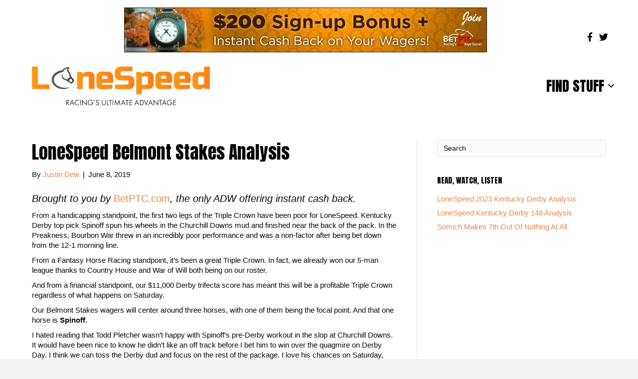

--- FILE ---
content_type: text/html; charset=UTF-8
request_url: https://lonespeed.com/lonespeed-belmont-stakes-analysis/
body_size: 15130
content:
<!DOCTYPE html>
<html lang="en-US" prefix="og: http://ogp.me/ns#">
<head>
<meta charset="UTF-8" />
<meta name='viewport' content='width=device-width, initial-scale=1.0' />
<meta http-equiv='X-UA-Compatible' content='IE=edge' />
<link rel="profile" href="https://gmpg.org/xfn/11" />
<title>LoneSpeed Belmont Stakes Analysis | Lonespeed</title>
<meta name='robots' content='max-image-preview:large' />
	<style>img:is([sizes="auto" i], [sizes^="auto," i]) { contain-intrinsic-size: 3000px 1500px }</style>
	<script>window._wca = window._wca || [];</script>

<!-- This site is optimized with the Yoast SEO plugin v11.0 - https://yoast.com/wordpress/plugins/seo/ -->
<link rel="canonical" href="https://lonespeed.com/lonespeed-belmont-stakes-analysis/" />
<meta property="og:locale" content="en_US" />
<meta property="og:type" content="article" />
<meta property="og:title" content="LoneSpeed Belmont Stakes Analysis | Lonespeed" />
<meta property="og:description" content="﻿Brought to you by BetPTC.com, the only ADW offering instant cash back. From a handicapping standpoint, the first two legs of the Triple Crown have been poor for LoneSpeed. Kentucky Derby top pick Spinoff spun his wheels in the Churchill Downs mud and finished near the back of the pack. In the Preakness, Bourbon War&hellip;" />
<meta property="og:url" content="https://lonespeed.com/lonespeed-belmont-stakes-analysis/" />
<meta property="og:site_name" content="Lonespeed" />
<meta property="article:publisher" content="https://www.facebook.com/lonespeedracing" />
<meta property="article:section" content="Blog" />
<meta property="article:published_time" content="2019-06-08T01:03:58+00:00" />
<meta property="article:modified_time" content="2019-06-08T01:04:05+00:00" />
<meta property="og:updated_time" content="2019-06-08T01:04:05+00:00" />
<meta property="og:image" content="https://i1.wp.com/lonespeed.com/wp-content/uploads/2018/08/IMG_1306.jpg?fit=744%2C878&#038;ssl=1" />
<meta property="og:image:secure_url" content="https://i1.wp.com/lonespeed.com/wp-content/uploads/2018/08/IMG_1306.jpg?fit=744%2C878&#038;ssl=1" />
<meta property="og:image:width" content="744" />
<meta property="og:image:height" content="878" />
<meta name="twitter:card" content="summary_large_image" />
<meta name="twitter:description" content="﻿Brought to you by BetPTC.com, the only ADW offering instant cash back. From a handicapping standpoint, the first two legs of the Triple Crown have been poor for LoneSpeed. Kentucky Derby top pick Spinoff spun his wheels in the Churchill Downs mud and finished near the back of the pack. In the Preakness, Bourbon War&hellip;" />
<meta name="twitter:title" content="LoneSpeed Belmont Stakes Analysis | Lonespeed" />
<meta name="twitter:site" content="@justindew" />
<meta name="twitter:image" content="https://i1.wp.com/lonespeed.com/wp-content/uploads/2018/08/IMG_1306.jpg?fit=744%2C878&#038;ssl=1" />
<meta name="twitter:creator" content="@justindew" />
<script type='application/ld+json' class='yoast-schema-graph yoast-schema-graph--main'>{"@context":"https://schema.org","@graph":[{"@type":"Organization","@id":"https://lonespeed.com/#organization","name":"LoneSpeed","url":"https://lonespeed.com/","sameAs":["https://www.facebook.com/lonespeedracing","https://twitter.com/justindew"],"logo":{"@type":"ImageObject","@id":"https://lonespeed.com/#logo","url":"https://lonespeed.com/wp-content/uploads/2018/08/lonespeed-video.png","caption":"LoneSpeed"},"image":{"@id":"https://lonespeed.com/#logo"}},{"@type":"WebSite","@id":"https://lonespeed.com/#website","url":"https://lonespeed.com/","name":"Lonespeed","publisher":{"@id":"https://lonespeed.com/#organization"},"potentialAction":{"@type":"SearchAction","target":"https://lonespeed.com/?s={search_term_string}","query-input":"required name=search_term_string"}},{"@type":"WebPage","@id":"https://lonespeed.com/lonespeed-belmont-stakes-analysis/#webpage","url":"https://lonespeed.com/lonespeed-belmont-stakes-analysis/","inLanguage":"en-US","name":"LoneSpeed Belmont Stakes Analysis | Lonespeed","isPartOf":{"@id":"https://lonespeed.com/#website"},"image":{"@type":"ImageObject","@id":"https://lonespeed.com/lonespeed-belmont-stakes-analysis/#primaryimage","url":"https://lonespeed.com/wp-content/uploads/2018/08/IMG_1306.jpg","caption":""},"primaryImageOfPage":{"@id":"https://lonespeed.com/lonespeed-belmont-stakes-analysis/#primaryimage"},"datePublished":"2019-06-08T01:03:58+00:00","dateModified":"2019-06-08T01:04:05+00:00"},{"@type":"Article","@id":"https://lonespeed.com/lonespeed-belmont-stakes-analysis/#article","isPartOf":{"@id":"https://lonespeed.com/lonespeed-belmont-stakes-analysis/#webpage"},"author":{"@id":"https://lonespeed.com/author/justindew/#author","name":"Justin Dew"},"publisher":{"@id":"https://lonespeed.com/#organization"},"headline":"LoneSpeed Belmont Stakes Analysis","datePublished":"2019-06-08T01:03:58+00:00","dateModified":"2019-06-08T01:04:05+00:00","commentCount":0,"mainEntityOfPage":"https://lonespeed.com/lonespeed-belmont-stakes-analysis/#webpage","image":{"@id":"https://lonespeed.com/lonespeed-belmont-stakes-analysis/#primaryimage"},"articleSection":"Blog,Triple Crown"},{"@type":"Person","@id":"https://lonespeed.com/author/justindew/#author","name":"Justin Dew","image":{"@type":"ImageObject","@id":"https://lonespeed.com/#personlogo","url":"https://secure.gravatar.com/avatar/fc035cc2e35cb7ea84bf306fa28f3cdfcd6806d8fb65b22c417add66192b77bb?s=96&d=mm&r=g","caption":"Justin Dew"},"sameAs":[]}]}</script>
<!-- / Yoast SEO plugin. -->

<link rel='dns-prefetch' href='//s0.wp.com' />
<link rel='dns-prefetch' href='//secure.gravatar.com' />
<link rel='dns-prefetch' href='//netdna.bootstrapcdn.com' />
<link rel='dns-prefetch' href='//fonts.googleapis.com' />
<link href='https://fonts.gstatic.com' crossorigin rel='preconnect' />
<link rel="alternate" type="application/rss+xml" title="Lonespeed &raquo; Feed" href="https://lonespeed.com/feed/" />
<link rel="alternate" type="application/rss+xml" title="Lonespeed &raquo; Comments Feed" href="https://lonespeed.com/comments/feed/" />
<link rel="alternate" type="application/rss+xml" title="Lonespeed &raquo; LoneSpeed Belmont Stakes Analysis Comments Feed" href="https://lonespeed.com/lonespeed-belmont-stakes-analysis/feed/" />
<script type="text/javascript">
/* <![CDATA[ */
window._wpemojiSettings = {"baseUrl":"https:\/\/s.w.org\/images\/core\/emoji\/16.0.1\/72x72\/","ext":".png","svgUrl":"https:\/\/s.w.org\/images\/core\/emoji\/16.0.1\/svg\/","svgExt":".svg","source":{"concatemoji":"https:\/\/lonespeed.com\/wp-includes\/js\/wp-emoji-release.min.js?ver=6.8.3"}};
/*! This file is auto-generated */
!function(s,n){var o,i,e;function c(e){try{var t={supportTests:e,timestamp:(new Date).valueOf()};sessionStorage.setItem(o,JSON.stringify(t))}catch(e){}}function p(e,t,n){e.clearRect(0,0,e.canvas.width,e.canvas.height),e.fillText(t,0,0);var t=new Uint32Array(e.getImageData(0,0,e.canvas.width,e.canvas.height).data),a=(e.clearRect(0,0,e.canvas.width,e.canvas.height),e.fillText(n,0,0),new Uint32Array(e.getImageData(0,0,e.canvas.width,e.canvas.height).data));return t.every(function(e,t){return e===a[t]})}function u(e,t){e.clearRect(0,0,e.canvas.width,e.canvas.height),e.fillText(t,0,0);for(var n=e.getImageData(16,16,1,1),a=0;a<n.data.length;a++)if(0!==n.data[a])return!1;return!0}function f(e,t,n,a){switch(t){case"flag":return n(e,"\ud83c\udff3\ufe0f\u200d\u26a7\ufe0f","\ud83c\udff3\ufe0f\u200b\u26a7\ufe0f")?!1:!n(e,"\ud83c\udde8\ud83c\uddf6","\ud83c\udde8\u200b\ud83c\uddf6")&&!n(e,"\ud83c\udff4\udb40\udc67\udb40\udc62\udb40\udc65\udb40\udc6e\udb40\udc67\udb40\udc7f","\ud83c\udff4\u200b\udb40\udc67\u200b\udb40\udc62\u200b\udb40\udc65\u200b\udb40\udc6e\u200b\udb40\udc67\u200b\udb40\udc7f");case"emoji":return!a(e,"\ud83e\udedf")}return!1}function g(e,t,n,a){var r="undefined"!=typeof WorkerGlobalScope&&self instanceof WorkerGlobalScope?new OffscreenCanvas(300,150):s.createElement("canvas"),o=r.getContext("2d",{willReadFrequently:!0}),i=(o.textBaseline="top",o.font="600 32px Arial",{});return e.forEach(function(e){i[e]=t(o,e,n,a)}),i}function t(e){var t=s.createElement("script");t.src=e,t.defer=!0,s.head.appendChild(t)}"undefined"!=typeof Promise&&(o="wpEmojiSettingsSupports",i=["flag","emoji"],n.supports={everything:!0,everythingExceptFlag:!0},e=new Promise(function(e){s.addEventListener("DOMContentLoaded",e,{once:!0})}),new Promise(function(t){var n=function(){try{var e=JSON.parse(sessionStorage.getItem(o));if("object"==typeof e&&"number"==typeof e.timestamp&&(new Date).valueOf()<e.timestamp+604800&&"object"==typeof e.supportTests)return e.supportTests}catch(e){}return null}();if(!n){if("undefined"!=typeof Worker&&"undefined"!=typeof OffscreenCanvas&&"undefined"!=typeof URL&&URL.createObjectURL&&"undefined"!=typeof Blob)try{var e="postMessage("+g.toString()+"("+[JSON.stringify(i),f.toString(),p.toString(),u.toString()].join(",")+"));",a=new Blob([e],{type:"text/javascript"}),r=new Worker(URL.createObjectURL(a),{name:"wpTestEmojiSupports"});return void(r.onmessage=function(e){c(n=e.data),r.terminate(),t(n)})}catch(e){}c(n=g(i,f,p,u))}t(n)}).then(function(e){for(var t in e)n.supports[t]=e[t],n.supports.everything=n.supports.everything&&n.supports[t],"flag"!==t&&(n.supports.everythingExceptFlag=n.supports.everythingExceptFlag&&n.supports[t]);n.supports.everythingExceptFlag=n.supports.everythingExceptFlag&&!n.supports.flag,n.DOMReady=!1,n.readyCallback=function(){n.DOMReady=!0}}).then(function(){return e}).then(function(){var e;n.supports.everything||(n.readyCallback(),(e=n.source||{}).concatemoji?t(e.concatemoji):e.wpemoji&&e.twemoji&&(t(e.twemoji),t(e.wpemoji)))}))}((window,document),window._wpemojiSettings);
/* ]]> */
</script>
<style id='wp-emoji-styles-inline-css' type='text/css'>

	img.wp-smiley, img.emoji {
		display: inline !important;
		border: none !important;
		box-shadow: none !important;
		height: 1em !important;
		width: 1em !important;
		margin: 0 0.07em !important;
		vertical-align: -0.1em !important;
		background: none !important;
		padding: 0 !important;
	}
</style>
<link rel='stylesheet' id='wp-block-library-css' href='https://lonespeed.com/wp-includes/css/dist/block-library/style.min.css?ver=6.8.3' type='text/css' media='all' />
<style id='wp-block-library-theme-inline-css' type='text/css'>
.wp-block-audio :where(figcaption){color:#555;font-size:13px;text-align:center}.is-dark-theme .wp-block-audio :where(figcaption){color:#ffffffa6}.wp-block-audio{margin:0 0 1em}.wp-block-code{border:1px solid #ccc;border-radius:4px;font-family:Menlo,Consolas,monaco,monospace;padding:.8em 1em}.wp-block-embed :where(figcaption){color:#555;font-size:13px;text-align:center}.is-dark-theme .wp-block-embed :where(figcaption){color:#ffffffa6}.wp-block-embed{margin:0 0 1em}.blocks-gallery-caption{color:#555;font-size:13px;text-align:center}.is-dark-theme .blocks-gallery-caption{color:#ffffffa6}:root :where(.wp-block-image figcaption){color:#555;font-size:13px;text-align:center}.is-dark-theme :root :where(.wp-block-image figcaption){color:#ffffffa6}.wp-block-image{margin:0 0 1em}.wp-block-pullquote{border-bottom:4px solid;border-top:4px solid;color:currentColor;margin-bottom:1.75em}.wp-block-pullquote cite,.wp-block-pullquote footer,.wp-block-pullquote__citation{color:currentColor;font-size:.8125em;font-style:normal;text-transform:uppercase}.wp-block-quote{border-left:.25em solid;margin:0 0 1.75em;padding-left:1em}.wp-block-quote cite,.wp-block-quote footer{color:currentColor;font-size:.8125em;font-style:normal;position:relative}.wp-block-quote:where(.has-text-align-right){border-left:none;border-right:.25em solid;padding-left:0;padding-right:1em}.wp-block-quote:where(.has-text-align-center){border:none;padding-left:0}.wp-block-quote.is-large,.wp-block-quote.is-style-large,.wp-block-quote:where(.is-style-plain){border:none}.wp-block-search .wp-block-search__label{font-weight:700}.wp-block-search__button{border:1px solid #ccc;padding:.375em .625em}:where(.wp-block-group.has-background){padding:1.25em 2.375em}.wp-block-separator.has-css-opacity{opacity:.4}.wp-block-separator{border:none;border-bottom:2px solid;margin-left:auto;margin-right:auto}.wp-block-separator.has-alpha-channel-opacity{opacity:1}.wp-block-separator:not(.is-style-wide):not(.is-style-dots){width:100px}.wp-block-separator.has-background:not(.is-style-dots){border-bottom:none;height:1px}.wp-block-separator.has-background:not(.is-style-wide):not(.is-style-dots){height:2px}.wp-block-table{margin:0 0 1em}.wp-block-table td,.wp-block-table th{word-break:normal}.wp-block-table :where(figcaption){color:#555;font-size:13px;text-align:center}.is-dark-theme .wp-block-table :where(figcaption){color:#ffffffa6}.wp-block-video :where(figcaption){color:#555;font-size:13px;text-align:center}.is-dark-theme .wp-block-video :where(figcaption){color:#ffffffa6}.wp-block-video{margin:0 0 1em}:root :where(.wp-block-template-part.has-background){margin-bottom:0;margin-top:0;padding:1.25em 2.375em}
</style>
<style id='classic-theme-styles-inline-css' type='text/css'>
/*! This file is auto-generated */
.wp-block-button__link{color:#fff;background-color:#32373c;border-radius:9999px;box-shadow:none;text-decoration:none;padding:calc(.667em + 2px) calc(1.333em + 2px);font-size:1.125em}.wp-block-file__button{background:#32373c;color:#fff;text-decoration:none}
</style>
<link rel='stylesheet' id='wc-block-style-css' href='https://lonespeed.com/wp-content/plugins/woocommerce/assets/css/blocks/style.css?ver=3.6.7' type='text/css' media='all' />
<style id='global-styles-inline-css' type='text/css'>
:root{--wp--preset--aspect-ratio--square: 1;--wp--preset--aspect-ratio--4-3: 4/3;--wp--preset--aspect-ratio--3-4: 3/4;--wp--preset--aspect-ratio--3-2: 3/2;--wp--preset--aspect-ratio--2-3: 2/3;--wp--preset--aspect-ratio--16-9: 16/9;--wp--preset--aspect-ratio--9-16: 9/16;--wp--preset--color--black: #000000;--wp--preset--color--cyan-bluish-gray: #abb8c3;--wp--preset--color--white: #ffffff;--wp--preset--color--pale-pink: #f78da7;--wp--preset--color--vivid-red: #cf2e2e;--wp--preset--color--luminous-vivid-orange: #ff6900;--wp--preset--color--luminous-vivid-amber: #fcb900;--wp--preset--color--light-green-cyan: #7bdcb5;--wp--preset--color--vivid-green-cyan: #00d084;--wp--preset--color--pale-cyan-blue: #8ed1fc;--wp--preset--color--vivid-cyan-blue: #0693e3;--wp--preset--color--vivid-purple: #9b51e0;--wp--preset--gradient--vivid-cyan-blue-to-vivid-purple: linear-gradient(135deg,rgba(6,147,227,1) 0%,rgb(155,81,224) 100%);--wp--preset--gradient--light-green-cyan-to-vivid-green-cyan: linear-gradient(135deg,rgb(122,220,180) 0%,rgb(0,208,130) 100%);--wp--preset--gradient--luminous-vivid-amber-to-luminous-vivid-orange: linear-gradient(135deg,rgba(252,185,0,1) 0%,rgba(255,105,0,1) 100%);--wp--preset--gradient--luminous-vivid-orange-to-vivid-red: linear-gradient(135deg,rgba(255,105,0,1) 0%,rgb(207,46,46) 100%);--wp--preset--gradient--very-light-gray-to-cyan-bluish-gray: linear-gradient(135deg,rgb(238,238,238) 0%,rgb(169,184,195) 100%);--wp--preset--gradient--cool-to-warm-spectrum: linear-gradient(135deg,rgb(74,234,220) 0%,rgb(151,120,209) 20%,rgb(207,42,186) 40%,rgb(238,44,130) 60%,rgb(251,105,98) 80%,rgb(254,248,76) 100%);--wp--preset--gradient--blush-light-purple: linear-gradient(135deg,rgb(255,206,236) 0%,rgb(152,150,240) 100%);--wp--preset--gradient--blush-bordeaux: linear-gradient(135deg,rgb(254,205,165) 0%,rgb(254,45,45) 50%,rgb(107,0,62) 100%);--wp--preset--gradient--luminous-dusk: linear-gradient(135deg,rgb(255,203,112) 0%,rgb(199,81,192) 50%,rgb(65,88,208) 100%);--wp--preset--gradient--pale-ocean: linear-gradient(135deg,rgb(255,245,203) 0%,rgb(182,227,212) 50%,rgb(51,167,181) 100%);--wp--preset--gradient--electric-grass: linear-gradient(135deg,rgb(202,248,128) 0%,rgb(113,206,126) 100%);--wp--preset--gradient--midnight: linear-gradient(135deg,rgb(2,3,129) 0%,rgb(40,116,252) 100%);--wp--preset--font-size--small: 13px;--wp--preset--font-size--medium: 20px;--wp--preset--font-size--large: 36px;--wp--preset--font-size--x-large: 42px;--wp--preset--spacing--20: 0.44rem;--wp--preset--spacing--30: 0.67rem;--wp--preset--spacing--40: 1rem;--wp--preset--spacing--50: 1.5rem;--wp--preset--spacing--60: 2.25rem;--wp--preset--spacing--70: 3.38rem;--wp--preset--spacing--80: 5.06rem;--wp--preset--shadow--natural: 6px 6px 9px rgba(0, 0, 0, 0.2);--wp--preset--shadow--deep: 12px 12px 50px rgba(0, 0, 0, 0.4);--wp--preset--shadow--sharp: 6px 6px 0px rgba(0, 0, 0, 0.2);--wp--preset--shadow--outlined: 6px 6px 0px -3px rgba(255, 255, 255, 1), 6px 6px rgba(0, 0, 0, 1);--wp--preset--shadow--crisp: 6px 6px 0px rgba(0, 0, 0, 1);}:where(.is-layout-flex){gap: 0.5em;}:where(.is-layout-grid){gap: 0.5em;}body .is-layout-flex{display: flex;}.is-layout-flex{flex-wrap: wrap;align-items: center;}.is-layout-flex > :is(*, div){margin: 0;}body .is-layout-grid{display: grid;}.is-layout-grid > :is(*, div){margin: 0;}:where(.wp-block-columns.is-layout-flex){gap: 2em;}:where(.wp-block-columns.is-layout-grid){gap: 2em;}:where(.wp-block-post-template.is-layout-flex){gap: 1.25em;}:where(.wp-block-post-template.is-layout-grid){gap: 1.25em;}.has-black-color{color: var(--wp--preset--color--black) !important;}.has-cyan-bluish-gray-color{color: var(--wp--preset--color--cyan-bluish-gray) !important;}.has-white-color{color: var(--wp--preset--color--white) !important;}.has-pale-pink-color{color: var(--wp--preset--color--pale-pink) !important;}.has-vivid-red-color{color: var(--wp--preset--color--vivid-red) !important;}.has-luminous-vivid-orange-color{color: var(--wp--preset--color--luminous-vivid-orange) !important;}.has-luminous-vivid-amber-color{color: var(--wp--preset--color--luminous-vivid-amber) !important;}.has-light-green-cyan-color{color: var(--wp--preset--color--light-green-cyan) !important;}.has-vivid-green-cyan-color{color: var(--wp--preset--color--vivid-green-cyan) !important;}.has-pale-cyan-blue-color{color: var(--wp--preset--color--pale-cyan-blue) !important;}.has-vivid-cyan-blue-color{color: var(--wp--preset--color--vivid-cyan-blue) !important;}.has-vivid-purple-color{color: var(--wp--preset--color--vivid-purple) !important;}.has-black-background-color{background-color: var(--wp--preset--color--black) !important;}.has-cyan-bluish-gray-background-color{background-color: var(--wp--preset--color--cyan-bluish-gray) !important;}.has-white-background-color{background-color: var(--wp--preset--color--white) !important;}.has-pale-pink-background-color{background-color: var(--wp--preset--color--pale-pink) !important;}.has-vivid-red-background-color{background-color: var(--wp--preset--color--vivid-red) !important;}.has-luminous-vivid-orange-background-color{background-color: var(--wp--preset--color--luminous-vivid-orange) !important;}.has-luminous-vivid-amber-background-color{background-color: var(--wp--preset--color--luminous-vivid-amber) !important;}.has-light-green-cyan-background-color{background-color: var(--wp--preset--color--light-green-cyan) !important;}.has-vivid-green-cyan-background-color{background-color: var(--wp--preset--color--vivid-green-cyan) !important;}.has-pale-cyan-blue-background-color{background-color: var(--wp--preset--color--pale-cyan-blue) !important;}.has-vivid-cyan-blue-background-color{background-color: var(--wp--preset--color--vivid-cyan-blue) !important;}.has-vivid-purple-background-color{background-color: var(--wp--preset--color--vivid-purple) !important;}.has-black-border-color{border-color: var(--wp--preset--color--black) !important;}.has-cyan-bluish-gray-border-color{border-color: var(--wp--preset--color--cyan-bluish-gray) !important;}.has-white-border-color{border-color: var(--wp--preset--color--white) !important;}.has-pale-pink-border-color{border-color: var(--wp--preset--color--pale-pink) !important;}.has-vivid-red-border-color{border-color: var(--wp--preset--color--vivid-red) !important;}.has-luminous-vivid-orange-border-color{border-color: var(--wp--preset--color--luminous-vivid-orange) !important;}.has-luminous-vivid-amber-border-color{border-color: var(--wp--preset--color--luminous-vivid-amber) !important;}.has-light-green-cyan-border-color{border-color: var(--wp--preset--color--light-green-cyan) !important;}.has-vivid-green-cyan-border-color{border-color: var(--wp--preset--color--vivid-green-cyan) !important;}.has-pale-cyan-blue-border-color{border-color: var(--wp--preset--color--pale-cyan-blue) !important;}.has-vivid-cyan-blue-border-color{border-color: var(--wp--preset--color--vivid-cyan-blue) !important;}.has-vivid-purple-border-color{border-color: var(--wp--preset--color--vivid-purple) !important;}.has-vivid-cyan-blue-to-vivid-purple-gradient-background{background: var(--wp--preset--gradient--vivid-cyan-blue-to-vivid-purple) !important;}.has-light-green-cyan-to-vivid-green-cyan-gradient-background{background: var(--wp--preset--gradient--light-green-cyan-to-vivid-green-cyan) !important;}.has-luminous-vivid-amber-to-luminous-vivid-orange-gradient-background{background: var(--wp--preset--gradient--luminous-vivid-amber-to-luminous-vivid-orange) !important;}.has-luminous-vivid-orange-to-vivid-red-gradient-background{background: var(--wp--preset--gradient--luminous-vivid-orange-to-vivid-red) !important;}.has-very-light-gray-to-cyan-bluish-gray-gradient-background{background: var(--wp--preset--gradient--very-light-gray-to-cyan-bluish-gray) !important;}.has-cool-to-warm-spectrum-gradient-background{background: var(--wp--preset--gradient--cool-to-warm-spectrum) !important;}.has-blush-light-purple-gradient-background{background: var(--wp--preset--gradient--blush-light-purple) !important;}.has-blush-bordeaux-gradient-background{background: var(--wp--preset--gradient--blush-bordeaux) !important;}.has-luminous-dusk-gradient-background{background: var(--wp--preset--gradient--luminous-dusk) !important;}.has-pale-ocean-gradient-background{background: var(--wp--preset--gradient--pale-ocean) !important;}.has-electric-grass-gradient-background{background: var(--wp--preset--gradient--electric-grass) !important;}.has-midnight-gradient-background{background: var(--wp--preset--gradient--midnight) !important;}.has-small-font-size{font-size: var(--wp--preset--font-size--small) !important;}.has-medium-font-size{font-size: var(--wp--preset--font-size--medium) !important;}.has-large-font-size{font-size: var(--wp--preset--font-size--large) !important;}.has-x-large-font-size{font-size: var(--wp--preset--font-size--x-large) !important;}
:where(.wp-block-post-template.is-layout-flex){gap: 1.25em;}:where(.wp-block-post-template.is-layout-grid){gap: 1.25em;}
:where(.wp-block-columns.is-layout-flex){gap: 2em;}:where(.wp-block-columns.is-layout-grid){gap: 2em;}
:root :where(.wp-block-pullquote){font-size: 1.5em;line-height: 1.6;}
</style>
<link rel='stylesheet' id='wpmenucart-css' href='https://lonespeed.com/wp-content/plugins/woocommerce-menu-bar-cart/css/wpmenucart-main.css?ver=6.8.3' type='text/css' media='all' />
<link rel='stylesheet' id='woocommerce-layout-css' href='https://lonespeed.com/wp-content/plugins/woocommerce/assets/css/woocommerce-layout.css?ver=3.6.7' type='text/css' media='all' />
<style id='woocommerce-layout-inline-css' type='text/css'>

	.infinite-scroll .woocommerce-pagination {
		display: none;
	}
</style>
<link rel='stylesheet' id='woocommerce-smallscreen-css' href='https://lonespeed.com/wp-content/plugins/woocommerce/assets/css/woocommerce-smallscreen.css?ver=3.6.7' type='text/css' media='only screen and (max-width: 767px)' />
<link rel='stylesheet' id='woocommerce-general-css' href='https://lonespeed.com/wp-content/plugins/woocommerce/assets/css/woocommerce.css?ver=3.6.7' type='text/css' media='all' />
<style id='woocommerce-inline-inline-css' type='text/css'>
.woocommerce form .form-row .required { visibility: visible; }
</style>
<link rel='stylesheet' id='font-awesome-5-css' href='https://lonespeed.com/wp-content/plugins/bb-plugin/fonts/fontawesome/css/all.min.css?ver=2.2.2.5' type='text/css' media='all' />
<link rel='stylesheet' id='fl-builder-layout-bundle-1ccd28bb03136020b86f859e36aa1720-css' href='https://lonespeed.com/wp-content/uploads/bb-plugin/cache/1ccd28bb03136020b86f859e36aa1720-layout-bundle.css?ver=2.2.2.5-1.2.1.1' type='text/css' media='all' />
<link rel='stylesheet' id='fontawesome-css' href='//netdna.bootstrapcdn.com/font-awesome/3.2.1/css/font-awesome.min.css?ver=1.3.9' type='text/css' media='all' />
<!--[if IE 7]>
<link rel='stylesheet' id='fontawesome-ie-css' href='//netdna.bootstrapcdn.com/font-awesome/3.2.1/css/font-awesome-ie7.min.css?ver=1.3.9' type='text/css' media='all' />
<![endif]-->
<link rel='stylesheet' id='jquery-magnificpopup-css' href='https://lonespeed.com/wp-content/plugins/bb-plugin/css/jquery.magnificpopup.min.css?ver=2.2.2.5' type='text/css' media='all' />
<link rel='stylesheet' id='bootstrap-css' href='https://lonespeed.com/wp-content/themes/bb-theme/css/bootstrap.min.css?ver=1.7.2' type='text/css' media='all' />
<link rel='stylesheet' id='fl-automator-skin-css' href='https://lonespeed.com/wp-content/uploads/bb-theme/skin-5cb482b5adb4f.css?ver=1.7.2' type='text/css' media='all' />
<link rel='stylesheet' id='fl-child-theme-css' href='https://lonespeed.com/wp-content/themes/bb-theme-child/style.css?ver=6.8.3' type='text/css' media='all' />
<link rel='stylesheet' id='fl-builder-google-fonts-3ce778c9337bb9b4676c7ac17a76f263-css' href='https://fonts.googleapis.com/css?family=Russo+One%3A300%2C400%2C700%7CAnton%3A400&#038;ver=6.8.3' type='text/css' media='all' />
<link rel='stylesheet' id='social-logos-css' href='https://lonespeed.com/wp-content/plugins/jetpack/_inc/social-logos/social-logos.min.css?ver=1' type='text/css' media='all' />
<link rel='stylesheet' id='jetpack_css-css' href='https://lonespeed.com/wp-content/plugins/jetpack/css/jetpack.css?ver=7.2.4' type='text/css' media='all' />
		<style>
			/* Accessible for screen readers but hidden from view */
			.fa-hidden { position:absolute; left:-10000px; top:auto; width:1px; height:1px; overflow:hidden; }
			.rtl .fa-hidden { left:10000px; }
			.fa-showtext { margin-right: 5px; }
		</style>
		<script type="text/javascript" src="https://lonespeed.com/wp-includes/js/jquery/jquery.min.js?ver=3.7.1" id="jquery-core-js"></script>
<script type="text/javascript" src="https://lonespeed.com/wp-includes/js/jquery/jquery-migrate.min.js?ver=3.4.1" id="jquery-migrate-js"></script>
<script type="text/javascript" id="jetpack_related-posts-js-extra">
/* <![CDATA[ */
var related_posts_js_options = {"post_heading":"h4"};
/* ]]> */
</script>
<script type="text/javascript" src="https://lonespeed.com/wp-content/plugins/jetpack/_inc/build/related-posts/related-posts.min.js?ver=20190204" id="jetpack_related-posts-js"></script>
<script type="text/javascript" id="wpmenucart-ajax-assist-js-extra">
/* <![CDATA[ */
var wpmenucart_ajax_assist = {"shop_plugin":"woocommerce","always_display":""};
/* ]]> */
</script>
<script type="text/javascript" src="https://lonespeed.com/wp-content/plugins/woocommerce-menu-bar-cart/javascript/wpmenucart-ajax-assist.js?ver=6.8.3" id="wpmenucart-ajax-assist-js"></script>
<script type="text/javascript" src="https://lonespeed.com/wp-includes/js/imagesloaded.min.js?ver=6.8.3" id="imagesloaded-js"></script>
<link rel="https://api.w.org/" href="https://lonespeed.com/wp-json/" /><link rel="alternate" title="JSON" type="application/json" href="https://lonespeed.com/wp-json/wp/v2/posts/917" /><link rel="EditURI" type="application/rsd+xml" title="RSD" href="https://lonespeed.com/xmlrpc.php?rsd" />
<link rel='shortlink' href='https://wp.me/poQAP-eN' />
<link rel="alternate" title="oEmbed (JSON)" type="application/json+oembed" href="https://lonespeed.com/wp-json/oembed/1.0/embed?url=https%3A%2F%2Flonespeed.com%2Flonespeed-belmont-stakes-analysis%2F" />
<link rel="alternate" title="oEmbed (XML)" type="text/xml+oembed" href="https://lonespeed.com/wp-json/oembed/1.0/embed?url=https%3A%2F%2Flonespeed.com%2Flonespeed-belmont-stakes-analysis%2F&#038;format=xml" />
          <style>
          .has-post-thumbnail img.wp-post-image, 
          .attachment-twentyseventeen-featured-image.wp-post-image { display: none !important; }          
          </style><script type="text/javascript"><!--
function powerpress_pinw(pinw_url){window.open(pinw_url, 'PowerPressPlayer','toolbar=0,status=0,resizable=1,width=460,height=320');	return false;}
//-->
</script>

<link rel='dns-prefetch' href='//v0.wordpress.com'/>
<link rel='dns-prefetch' href='//i0.wp.com'/>
<link rel='dns-prefetch' href='//i1.wp.com'/>
<link rel='dns-prefetch' href='//i2.wp.com'/>
<style type='text/css'>img#wpstats{display:none}</style><link rel="pingback" href="https://lonespeed.com/xmlrpc.php">
	<noscript><style>.woocommerce-product-gallery{ opacity: 1 !important; }</style></noscript>
	
<!-- WooCommerce Facebook Integration Begin -->

<script type='text/javascript'>
!function(f,b,e,v,n,t,s){if(f.fbq)return;n=f.fbq=function(){n.callMethod?
n.callMethod.apply(n,arguments):n.queue.push(arguments)};if(!f._fbq)f._fbq=n;
n.push=n;n.loaded=!0;n.version='2.0';n.queue=[];t=b.createElement(e);t.async=!0;
t.src=v;s=b.getElementsByTagName(e)[0];s.parentNode.insertBefore(t,s)}(window,
document,'script','https://connect.facebook.net/en_US/fbevents.js');
</script>

<script>
fbq('init', '504130000063260', {}, {
    "agent": "woocommerce-3.6.7-1.9.5"
});

fbq('track', 'PageView', {
    "source": "woocommerce",
    "version": "3.6.7",
    "pluginVersion": "1.9.5"
});

document.addEventListener('DOMContentLoaded', function() {
  jQuery && jQuery(function($){
    $('body').on('added_to_cart', function(event) {
      // Ajax action.
      $.get('?wc-ajax=fb_inject_add_to_cart_event', function(data) {
        $('head').append(data);
      });
    });
  });
}, false);

</script>
<!-- DO NOT MODIFY -->
<!-- WooCommerce Facebook Integration end -->
    			<style type="text/css">
				/* If html does not have either class, do not show lazy loaded images. */
				html:not( .jetpack-lazy-images-js-enabled ):not( .js ) .jetpack-lazy-image {
					display: none;
				}
			</style>
			<script>
				document.documentElement.classList.add(
					'jetpack-lazy-images-js-enabled'
				);
			</script>
		<link rel="icon" href="https://i2.wp.com/lonespeed.com/wp-content/uploads/2018/08/cropped-LS-favicon.png?fit=32%2C32&#038;ssl=1" sizes="32x32" />
<link rel="icon" href="https://i2.wp.com/lonespeed.com/wp-content/uploads/2018/08/cropped-LS-favicon.png?fit=192%2C192&#038;ssl=1" sizes="192x192" />
<link rel="apple-touch-icon" href="https://i2.wp.com/lonespeed.com/wp-content/uploads/2018/08/cropped-LS-favicon.png?fit=180%2C180&#038;ssl=1" />
<meta name="msapplication-TileImage" content="https://i2.wp.com/lonespeed.com/wp-content/uploads/2018/08/cropped-LS-favicon.png?fit=270%2C270&#038;ssl=1" />
			<style type="text/css" id="wp-custom-css">
				@media (min-width: 1100px) {
	.fl-page-nav-right.fl-page-nav-toggle-visible-always .fl-page-header-container, .fl-page-nav-right.fl-page-nav-toggle-visible-medium-mobile .fl-page-header-container, .fl-page-nav-right .fl-page-header-container {margin-left:5%; margin-right:5%; width:90%}
}
.fl-logo-img {
	max-height:125px;
}
.fl-full-width .container {
	margin-left:5%;
	margin-right:5%;
	width:90%;
}
.text-center {
	text-align:right;
}
#menu-social{
	padding-bottom:3px;
	padding-top:3px;
}
.icon-2x{
	font-size:1.7em;
}
.fl-page-nav-search{
	padding-top:7px;
}			</style>
		<script async src='https://stats.wp.com/s-202546.js'></script>
</head>
<body class="wp-singular post-template-default single single-post postid-917 single-format-standard wp-theme-bb-theme wp-child-theme-bb-theme-child woocommerce-no-js fl-theme-builder-header fl-framework-bootstrap fl-preset-default fl-full-width fl-scroll-to-top fl-search-active fl-submenu-toggle has-blocks" itemscope="itemscope" itemtype="https://schema.org/WebPage">
<div class="fl-page">
	<header class="fl-builder-content fl-builder-content-872 fl-builder-global-templates-locked" data-post-id="872" itemscope="itemscope" itemtype="http://schema.org/WPHeader" data-type="header" data-sticky="1" data-shrink="0" data-overlay="0" data-overlay-bg="transparent"><div class="fl-row fl-row-full-width fl-row-bg-color fl-node-5cbdc741d020c" data-node="5cbdc741d020c">
	<div class="fl-row-content-wrap">
						<div class="fl-row-content fl-row-fixed-width fl-node-content">
		
<div class="fl-col-group fl-node-5cbdca8fe73fd" data-node="5cbdca8fe73fd">
			<div class="fl-col fl-node-5cbdca8fe7557 fl-col-has-cols" data-node="5cbdca8fe7557">
	<div class="fl-col-content fl-node-content">
	
<div class="fl-col-group fl-node-5cbdcb63ce64a fl-col-group-nested" data-node="5cbdcb63ce64a">
			<div class="fl-col fl-node-5cbdcb63ce74d" data-node="5cbdcb63ce74d">
	<div class="fl-col-content fl-node-content">
	<div class="fl-module fl-module-photo fl-node-5cbdca94be7bf" data-node="5cbdca94be7bf">
	<div class="fl-module-content fl-node-content">
		<div class="fl-photo fl-photo-align-center" itemscope itemtype="https://schema.org/ImageObject">
	<div class="fl-photo-content fl-photo-img-jpg">
				<a href="https://betptc.com/client-ui/betptc/spotlight/str_5cbb62e3498ea3625a8badf3" target="_blank" rel="noopener"  itemprop="url">
				<img loading="lazy" decoding="async" class="fl-photo-img wp-image-1309 size-full" src="https://lonespeed.com/wp-content/uploads/2019/04/Keeneland_BC200_728x90.jpg" alt="Keeneland_BC200_728x90" itemprop="image" height="90" width="728" title="Keeneland_BC200_728x90" srcset="https://i1.wp.com/lonespeed.com/wp-content/uploads/2019/04/Keeneland_BC200_728x90.jpg?w=728&amp;ssl=1 728w, https://i1.wp.com/lonespeed.com/wp-content/uploads/2019/04/Keeneland_BC200_728x90.jpg?resize=300%2C37&amp;ssl=1 300w, https://i1.wp.com/lonespeed.com/wp-content/uploads/2019/04/Keeneland_BC200_728x90.jpg?resize=600%2C74&amp;ssl=1 600w" sizes="auto, (max-width: 728px) 100vw, 728px" />
				</a>
					</div>
	</div>
	</div>
</div>
	</div>
</div>
			<div class="fl-col fl-node-5cbdcb63ce750 fl-col-small" data-node="5cbdcb63ce750">
	<div class="fl-col-content fl-node-content">
	<div class="fl-module fl-module-icon-group fl-node-5cbdc741d021b" data-node="5cbdc741d021b">
	<div class="fl-module-content fl-node-content">
		<div class="fl-icon-group fl-icon-group-right">

	<span class="fl-icon">
								<a href="https://www.facebook.com/lonespeedracing" target="_blank" aria-label="link to https://www.facebook.com/lonespeedracing" rel="noopener" >
							<i class="fab fa-facebook-f" aria-hidden="true"></i>
				</a>
			</span>

	

	<span class="fl-icon">
								<a href="https://twitter.com/justindew" target="_blank" aria-label="link to https://twitter.com/justindew" rel="noopener" >
							<i class="fab fa-twitter" aria-hidden="true"></i>
				</a>
			</span>

	
</div>
	</div>
</div>
	</div>
</div>
	</div>
	</div>
</div>
	</div>

<div class="fl-col-group fl-node-5cbdc741d0212 fl-col-group-equal-height fl-col-group-align-center fl-col-group-custom-width" data-node="5cbdc741d0212">
			<div class="fl-col fl-node-5cbdc741d0213 fl-col-small" data-node="5cbdc741d0213">
	<div class="fl-col-content fl-node-content">
	<div class="fl-module fl-module-photo fl-node-5cbdc9d2cdd36" data-node="5cbdc9d2cdd36">
	<div class="fl-module-content fl-node-content">
		<div class="fl-photo fl-photo-align-center" itemscope itemtype="https://schema.org/ImageObject">
	<div class="fl-photo-content fl-photo-img-png">
				<a href="https://lonespeed.com" target="_self" itemprop="url">
				<img loading="lazy" decoding="async" class="fl-photo-img wp-image-204 size-full" src="https://lonespeed.com/wp-content/uploads/2018/08/LoneSpeed-Logo-FINAL-03.png" alt="LoneSpeed Logo FINAL-03" itemprop="image" height="366" width="1382" title="LoneSpeed Logo FINAL-03" srcset="https://i0.wp.com/lonespeed.com/wp-content/uploads/2018/08/LoneSpeed-Logo-FINAL-03.png?w=1382&amp;ssl=1 1382w, https://i0.wp.com/lonespeed.com/wp-content/uploads/2018/08/LoneSpeed-Logo-FINAL-03.png?resize=300%2C79&amp;ssl=1 300w, https://i0.wp.com/lonespeed.com/wp-content/uploads/2018/08/LoneSpeed-Logo-FINAL-03.png?resize=768%2C203&amp;ssl=1 768w, https://i0.wp.com/lonespeed.com/wp-content/uploads/2018/08/LoneSpeed-Logo-FINAL-03.png?resize=1024%2C271&amp;ssl=1 1024w, https://i0.wp.com/lonespeed.com/wp-content/uploads/2018/08/LoneSpeed-Logo-FINAL-03.png?resize=600%2C159&amp;ssl=1 600w" sizes="auto, (max-width: 1382px) 100vw, 1382px" />
				</a>
					</div>
	</div>
	</div>
</div>
	</div>
</div>
			<div class="fl-col fl-node-5cbdc741d0214" data-node="5cbdc741d0214">
	<div class="fl-col-content fl-node-content">
	<div class="fl-module fl-module-menu fl-node-5cbdc741d0216" data-node="5cbdc741d0216">
	<div class="fl-module-content fl-node-content">
		<div class="fl-menu fl-menu-responsive-toggle-mobile">
	<button class="fl-menu-mobile-toggle hamburger" aria-label="Menu"><span class="svg-container"><svg version="1.1" class="hamburger-menu" xmlns="http://www.w3.org/2000/svg" xmlns:xlink="http://www.w3.org/1999/xlink" viewBox="0 0 512 512">
<rect class="fl-hamburger-menu-top" width="512" height="102"/>
<rect class="fl-hamburger-menu-middle" y="205" width="512" height="102"/>
<rect class="fl-hamburger-menu-bottom" y="410" width="512" height="102"/>
</svg>
</span></button>	<div class="fl-clear"></div>
	<nav aria-label="Menu" itemscope="itemscope" itemtype="https://schema.org/SiteNavigationElement"><ul id="menu-navigation" class="menu fl-menu-horizontal fl-toggle-arrows"><li id="menu-item-227" class="menu-item menu-item-type-custom menu-item-object-custom menu-item-has-children fl-has-submenu"><div class="fl-has-submenu-container"><a href="#">FIND STUFF</a><span class="fl-menu-toggle"></span></div><ul class="sub-menu">	<li id="menu-item-216" class="menu-item menu-item-type-post_type menu-item-object-page"><a href="https://lonespeed.com/videos/">Videos</a></li>	<li id="menu-item-217" class="menu-item menu-item-type-post_type menu-item-object-page"><a href="https://lonespeed.com/lonestar-podcast/">Podcast</a></li>	<li id="menu-item-218" class="menu-item menu-item-type-post_type menu-item-object-page"><a href="https://lonespeed.com/triple-crown/">Triple Crown</a></li>	<li id="menu-item-220" class="menu-item menu-item-type-post_type menu-item-object-page"><a href="https://lonespeed.com/breeders-cup/">Breeders&#8217; Cup</a></li>	<li id="menu-item-221" class="menu-item menu-item-type-post_type menu-item-object-page"><a href="https://lonespeed.com/tourney-talk/">Tourney Talk</a></li>	<li id="menu-item-301" class="menu-item menu-item-type-post_type menu-item-object-page"><a href="https://lonespeed.com/trip-alerts/">Trip Alerts</a></li>	<li id="menu-item-389" class="menu-item menu-item-type-post_type menu-item-object-page"><a href="https://lonespeed.com/angles/">Angles</a></li></ul></li></ul></nav></div>
	</div>
</div>
	</div>
</div>
	</div>
		</div>
	</div>
</div>
</header>	<div class="fl-page-content" itemprop="mainContentOfPage">

		
<div class="container">
	<div class="row">

		
		<div class="fl-content fl-content-left col-md-8">
			<article class="fl-post post-917 post type-post status-publish format-standard has-post-thumbnail hentry category-blog category-triple-crown" id="fl-post-917" itemscope itemtype="https://schema.org/BlogPosting">

				
	<header class="fl-post-header">
		<h1 class="fl-post-title" itemprop="headline">
			LoneSpeed Belmont Stakes Analysis					</h1>
		<div class="fl-post-meta fl-post-meta-top"><span class="fl-post-author">By <a href="https://lonespeed.com/author/justindew/"><span>Justin Dew</span></a></span><span class="fl-sep"> | </span><span class="fl-post-date">June 8, 2019</span></div><meta itemscope itemprop="mainEntityOfPage" itemtype="https://schema.org/WebPage" itemid="https://lonespeed.com/lonespeed-belmont-stakes-analysis/" content="LoneSpeed Belmont Stakes Analysis" /><meta itemprop="datePublished" content="2019-06-08" /><meta itemprop="dateModified" content="2019-06-08" /><div itemprop="publisher" itemscope itemtype="https://schema.org/Organization"><meta itemprop="name" content="Lonespeed"><div itemprop="logo" itemscope itemtype="https://schema.org/ImageObject"><meta itemprop="url" content="https://lonespeed.com/wp-content/uploads/2018/08/LoneSpeed-Logo-FINAL-03.png"></div></div><div itemscope itemprop="author" itemtype="https://schema.org/Person"><meta itemprop="url" content="https://lonespeed.com/author/justindew/" /><meta itemprop="name" content="Justin Dew" /></div><div itemscope itemprop="image" itemtype="https://schema.org/ImageObject"><meta itemprop="url" content="https://i1.wp.com/lonespeed.com/wp-content/uploads/2018/08/IMG_1306.jpg?fit=744%2C878&ssl=1" /><meta itemprop="width" content="744" /><meta itemprop="height" content="878" /></div><div itemprop="interactionStatistic" itemscope itemtype="https://schema.org/InteractionCounter"><meta itemprop="interactionType" content="https://schema.org/CommentAction" /><meta itemprop="userInteractionCount" content="0" /></div>	</header><!-- .fl-post-header -->

					<div class="fl-post-thumb">
			<img width="744" height="878" src="https://i1.wp.com/lonespeed.com/wp-content/uploads/2018/08/IMG_1306.jpg?fit=744%2C878&amp;ssl=1" class="attachment-large size-large wp-post-image jetpack-lazy-image" alt="" decoding="async" fetchpriority="high" data-attachment-id="246" data-permalink="https://lonespeed.com/img_1306/" data-orig-file="https://i1.wp.com/lonespeed.com/wp-content/uploads/2018/08/IMG_1306.jpg?fit=744%2C878&amp;ssl=1" data-orig-size="744,878" data-comments-opened="1" data-image-meta="{&quot;aperture&quot;:&quot;0&quot;,&quot;credit&quot;:&quot;&quot;,&quot;camera&quot;:&quot;&quot;,&quot;caption&quot;:&quot;&quot;,&quot;created_timestamp&quot;:&quot;0&quot;,&quot;copyright&quot;:&quot;&quot;,&quot;focal_length&quot;:&quot;0&quot;,&quot;iso&quot;:&quot;0&quot;,&quot;shutter_speed&quot;:&quot;0&quot;,&quot;title&quot;:&quot;&quot;,&quot;orientation&quot;:&quot;0&quot;}" data-image-title="IMG_1306" data-image-description="" data-medium-file="https://i1.wp.com/lonespeed.com/wp-content/uploads/2018/08/IMG_1306.jpg?fit=254%2C300&amp;ssl=1" data-large-file="https://i1.wp.com/lonespeed.com/wp-content/uploads/2018/08/IMG_1306.jpg?fit=744%2C878&amp;ssl=1" data-lazy-srcset="https://i1.wp.com/lonespeed.com/wp-content/uploads/2018/08/IMG_1306.jpg?w=744&amp;ssl=1 744w, https://i1.wp.com/lonespeed.com/wp-content/uploads/2018/08/IMG_1306.jpg?resize=254%2C300&amp;ssl=1 254w, https://i1.wp.com/lonespeed.com/wp-content/uploads/2018/08/IMG_1306.jpg?resize=600%2C708&amp;ssl=1 600w" data-lazy-sizes="(max-width: 744px) 100vw, 744px" data-lazy-src="https://i1.wp.com/lonespeed.com/wp-content/uploads/2018/08/IMG_1306.jpg?fit=744%2C878&amp;ssl=1&amp;is-pending-load=1" srcset="[data-uri]" />		</div>
		
			
	
	<div class="fl-post-content clearfix" itemprop="text">
		
<p class="has-medium-font-size"><em>﻿Brought to you by </em><a href="https://betptc.com/client-ui/betptc/spotlight/str_5cbb62e3498ea3625a8badf3">BetPTC.com</a><em>, the only ADW offering instant cash back.</em></p>



<p style="text-align:left">From a handicapping standpoint, the first two legs of the Triple Crown have been poor for LoneSpeed.  Kentucky Derby top pick Spinoff spun his wheels in the Churchill Downs mud and finished near the back of the pack.  In the Preakness, Bourbon War threw in an incredibly poor performance and was a non-factor after being bet down from the 12-1 morning line.</p>



<p>From a Fantasy Horse Racing standpoint, it&#8217;s been a great Triple Crown.  In fact, we already won our 5-man league thanks to Country House and War of Will both being on our roster.</p>



<p>And from a financial standpoint, our $11,000 Derby trifecta score has meant this will be a profitable Triple Crown regardless of what happens on Saturday.</p>



<p>Our Belmont Stakes wagers will center around three horses, with one of them being the focal point.  And that one horse is <strong>Spinoff.</strong></p>



<p>I hated reading that Todd Pletcher wasn&#8217;t happy with Spinoff&#8217;s pre-Derby workout in the slop at Churchill Downs.  It would have been nice to know he didn&#8217;t like an off track before I bet him to win over the quagmire on Derby Day.  I think we can toss the Derby dud and focus on the rest of the package.  I love his chances on Saturday, and in early wagering, he&#8217;s a juicy 12-1.<strong>  Spinoff</strong> is my top pick.</p>



<p>I also like Tacitus, like everyone else.  He looks like the one to beat.</p>



<p>Intrepid Heart is also interesting.  He had a bad start in his last and still ran ok.  </p>



<p><strong>Win Bet</strong>: Spinoff</p>



<p><strong>Exacta Box</strong>: Spinoff, Intrepid Heart, Tacitus</p>



<p><strong>Superfecta</strong>: </p>



<p>1st:  Spinoff, Intrepid Heart, Tacitus</p>



<p>2nd:  Spinoff, Intrepid Heart, Tacitus</p>



<p>3rd:  Spinoff, Intrepid Heart, Tacitus, Tax, War of Will</p>



<p>4th:  ALL</p>



<p>$126 if played for $1</p>
<div class="sharedaddy sd-sharing-enabled"><div class="robots-nocontent sd-block sd-social sd-social-icon sd-sharing"><h3 class="sd-title">Share this:</h3><div class="sd-content"><ul><li class="share-twitter"><a rel="nofollow noopener noreferrer" data-shared="sharing-twitter-917" class="share-twitter sd-button share-icon no-text" href="https://lonespeed.com/lonespeed-belmont-stakes-analysis/?share=twitter" target="_blank" title="Click to share on Twitter"><span></span><span class="sharing-screen-reader-text">Click to share on Twitter (Opens in new window)</span></a></li><li class="share-facebook"><a rel="nofollow noopener noreferrer" data-shared="sharing-facebook-917" class="share-facebook sd-button share-icon no-text" href="https://lonespeed.com/lonespeed-belmont-stakes-analysis/?share=facebook" target="_blank" title="Click to share on Facebook"><span></span><span class="sharing-screen-reader-text">Click to share on Facebook (Opens in new window)</span></a></li><li class="share-end"></li></ul></div></div></div>
<div id='jp-relatedposts' class='jp-relatedposts' >
	<h3 class="jp-relatedposts-headline"><em>Related</em></h3>
</div>	</div><!-- .fl-post-content -->

	
	<div class="fl-post-meta fl-post-meta-bottom"><div class="fl-post-cats-tags">Posted in <a href="https://lonespeed.com/category/blog/" rel="category tag">Blog</a>, <a href="https://lonespeed.com/category/triple-crown/" rel="category tag">Triple Crown</a></div></div>	<div class="fl-post-nav clearfix"><span class="fl-post-nav-prev"><a href="https://lonespeed.com/do-you-like-free-money/" rel="prev">&larr; Do you like free money?</a></span><span class="fl-post-nav-next"><a href="https://lonespeed.com/its-time-for-wow-cat/" rel="next">It&#8217;s Time for Wow Cat &rarr;</a></span></div>	<div class="fl-author-box">
	<div class="fl-author-avatar">
		<img alt src="https://secure.gravatar.com/avatar/fc035cc2e35cb7ea84bf306fa28f3cdfcd6806d8fb65b22c417add66192b77bb?s=68&#038;d=mm&#038;r=g" class="avatar avatar-68 photo jetpack-lazy-image" height="68" width="68" decoding="async" data-lazy-srcset="https://secure.gravatar.com/avatar/fc035cc2e35cb7ea84bf306fa28f3cdfcd6806d8fb65b22c417add66192b77bb?s=136&#038;d=mm&#038;r=g 2x" data-lazy-src="https://secure.gravatar.com/avatar/fc035cc2e35cb7ea84bf306fa28f3cdfcd6806d8fb65b22c417add66192b77bb?s=68&amp;is-pending-load=1#038;d=mm&#038;r=g" srcset="[data-uri]"><noscript><img alt='' src='https://secure.gravatar.com/avatar/fc035cc2e35cb7ea84bf306fa28f3cdfcd6806d8fb65b22c417add66192b77bb?s=68&#038;d=mm&#038;r=g' srcset='https://secure.gravatar.com/avatar/fc035cc2e35cb7ea84bf306fa28f3cdfcd6806d8fb65b22c417add66192b77bb?s=136&#038;d=mm&#038;r=g 2x' class='avatar avatar-68 photo' height='68' width='68' decoding='async'/></noscript>	</div> <!-- /.author-avatar -->
	<div class="fl-author-description">
				<h4>About Justin Dew</h4>
		<p></p>
		<div class="fl-author-link">
			<a href="https://lonespeed.com/author/justindew/" rel="author">
				View all posts by Justin Dew <span class="meta-nav">&rarr;</span>			</a>
		</div> <!-- /.author-link	-->
	</div> <!-- /.author-description -->
</div> <!-- /.author-info -->

</article>
<div class="fl-comments">

	
			<div id="respond" class="comment-respond">
		<h3 id="reply-title" class="comment-reply-title">Leave a Comment <small><a rel="nofollow" id="cancel-comment-reply-link" href="/lonespeed-belmont-stakes-analysis/#respond" style="display:none;">Cancel Reply</a></small></h3><form action="https://lonespeed.com/wp-comments-post.php?wpe-comment-post=lonespeeddev" method="post" id="fl-comment-form" class="fl-comment-form"><label for="comment">Comment</label><textarea name="comment" class="form-control" cols="60" rows="8" tabindex="4"></textarea><br /><label for="author">Name (required)</label>
									<input type="text" name="author" class="form-control" value="" tabindex="1" aria-required="true" /><br />
<label for="email">Email (will not be published) (required)</label>
									<input type="text" name="email" class="form-control" value="" tabindex="2" aria-required="true" /><br />
<label for="url">Website</label>
									<input type="text" name="url" class="form-control" value="" tabindex="3" /><br />
<p class="comment-form-cookies-consent"><input id="wp-comment-cookies-consent" name="wp-comment-cookies-consent" type="checkbox" value="yes" /> <label for="wp-comment-cookies-consent">Save my name, email, and website in this browser for the next time I comment.</label></p>
<p class="form-submit"><p class="comment-subscription-form"><input type="checkbox" name="subscribe_comments" id="subscribe_comments" value="subscribe" style="width: auto; -moz-appearance: checkbox; -webkit-appearance: checkbox;" /> <label class="subscribe-label" id="subscribe-label" for="subscribe_comments">Notify me of follow-up comments by email.</label></p><p class="comment-subscription-form"><input type="checkbox" name="subscribe_blog" id="subscribe_blog" value="subscribe" style="width: auto; -moz-appearance: checkbox; -webkit-appearance: checkbox;" /> <label class="subscribe-label" id="subscribe-blog-label" for="subscribe_blog">Notify me of new posts by email.</label></p><input name="submit" type="submit" id="fl-comment-form-submit" class="btn btn-primary" value="Submit Comment" /> <input type='hidden' name='comment_post_ID' value='917' id='comment_post_ID' />
<input type='hidden' name='comment_parent' id='comment_parent' value='0' />
</p></form>	</div><!-- #respond -->
		</div>

<div class="fl-after-post-widget"><aside id="tag_cloud-3" class="fl-widget widget_tag_cloud"><h4 class="fl-widget-title">Related topics</h4><div class="tagcloud"><a href="https://lonespeed.com/tag/craig-spencer/" class="tag-cloud-link tag-link-36 tag-link-position-1" style="font-size: 22pt;" aria-label="Craig Spencer (2 items)">Craig Spencer</a>
<a href="https://lonespeed.com/tag/derby/" class="tag-cloud-link tag-link-40 tag-link-position-2" style="font-size: 8pt;" aria-label="Derby (1 item)">Derby</a>
<a href="https://lonespeed.com/tag/derby-tickets/" class="tag-cloud-link tag-link-42 tag-link-position-3" style="font-size: 8pt;" aria-label="Derby Tickets (1 item)">Derby Tickets</a>
<a href="https://lonespeed.com/tag/first-time-gelding/" class="tag-cloud-link tag-link-37 tag-link-position-4" style="font-size: 8pt;" aria-label="First Time Gelding (1 item)">First Time Gelding</a>
<a href="https://lonespeed.com/tag/ftg/" class="tag-cloud-link tag-link-38 tag-link-position-5" style="font-size: 8pt;" aria-label="FTG (1 item)">FTG</a>
<a href="https://lonespeed.com/tag/horse-racing/" class="tag-cloud-link tag-link-34 tag-link-position-6" style="font-size: 22pt;" aria-label="horse racing (2 items)">horse racing</a>
<a href="https://lonespeed.com/tag/jockey/" class="tag-cloud-link tag-link-32 tag-link-position-7" style="font-size: 8pt;" aria-label="jockey (1 item)">jockey</a>
<a href="https://lonespeed.com/tag/jockey-change/" class="tag-cloud-link tag-link-33 tag-link-position-8" style="font-size: 8pt;" aria-label="jockey change (1 item)">jockey change</a>
<a href="https://lonespeed.com/tag/kentucky-derby/" class="tag-cloud-link tag-link-39 tag-link-position-9" style="font-size: 8pt;" aria-label="Kentucky Derby (1 item)">Kentucky Derby</a>
<a href="https://lonespeed.com/tag/kentucy-derby-tickets/" class="tag-cloud-link tag-link-43 tag-link-position-10" style="font-size: 8pt;" aria-label="Kentucy Derby Tickets (1 item)">Kentucy Derby Tickets</a>
<a href="https://lonespeed.com/tag/lonespeed/" class="tag-cloud-link tag-link-35 tag-link-position-11" style="font-size: 22pt;" aria-label="lonespeed (2 items)">lonespeed</a>
<a href="https://lonespeed.com/tag/tickets/" class="tag-cloud-link tag-link-41 tag-link-position-12" style="font-size: 8pt;" aria-label="Tickets (1 item)">Tickets</a></div>
</aside></div>
<!-- .fl-post -->
		</div>

		<div class="fl-sidebar fl-sidebar-right fl-sidebar-display-always col-md-4" itemscope="itemscope" itemtype="https://schema.org/WPSideBar">
		<aside id="search-2" class="fl-widget widget_search"><form method="get" role="search" action="https://lonespeed.com/" title="Type and press Enter to search.">
	<input type="search" class="fl-search-input form-control" name="s" value="Search" onfocus="if (this.value == 'Search') { this.value = ''; }" onblur="if (this.value == '') this.value='Search';" />
</form>
</aside>
		<aside id="recent-posts-2" class="fl-widget widget_recent_entries">
		<h4 class="fl-widget-title">READ, WATCH, LISTEN</h4>
		<ul>
											<li>
					<a href="https://lonespeed.com/lonespeed-2023-kentucky-derby-analysis/">LoneSpeed 2023 Kentucky Derby Analysis</a>
									</li>
											<li>
					<a href="https://lonespeed.com/lonespeed-kentucky-derby-148-analysis/">LoneSpeed Kentucky Derby 148 Analysis</a>
									</li>
											<li>
					<a href="https://lonespeed.com/somich-makes-7th-out-of-nothing-at-all/">Somich Makes 7th Out Of Nothing At All</a>
									</li>
					</ul>

		</aside>	</div>

	</div>
</div>


	</div><!-- .fl-page-content -->
		<footer class="fl-page-footer-wrap" itemscope="itemscope" itemtype="https://schema.org/WPFooter">
		<div class="fl-page-footer">
	<div class="fl-page-footer-container container">
		<div class="fl-page-footer-row row">
			<div class="col-md-12 text-center clearfix"><div class="fl-page-footer-text fl-page-footer-text-1">
	<span>&copy; 2025 Lonespeed</span>
	<span> | </span>
	<span id="fl-site-credits">Powered by <a href="http://www.wpbeaverbuilder.com/?utm_medium=bb-pro&utm_source=bb-theme&utm_campaign=theme-footer" target="_blank" title="WordPress Page Builder Plugin" rel="nofollow noopener">Beaver Builder</a></span>
</div>
</div>					</div>
	</div>
</div><!-- .fl-page-footer -->
	</footer>
		</div><!-- .fl-page -->
<script type="speculationrules">
{"prefetch":[{"source":"document","where":{"and":[{"href_matches":"\/*"},{"not":{"href_matches":["\/wp-*.php","\/wp-admin\/*","\/wp-content\/uploads\/*","\/wp-content\/*","\/wp-content\/plugins\/*","\/wp-content\/themes\/bb-theme-child\/*","\/wp-content\/themes\/bb-theme\/*","\/*\\?(.+)"]}},{"not":{"selector_matches":"a[rel~=\"nofollow\"]"}},{"not":{"selector_matches":".no-prefetch, .no-prefetch a"}}]},"eagerness":"conservative"}]}
</script>
	<div style="display:none">
	<div class="grofile-hash-map-7cd32c90a5154cc2a9bdedcdf345d814">
	</div>
	</div>
<a href="#" id="fl-to-top"><i class="fas fa-chevron-up"></i></a>
<!-- Facebook Pixel Code -->
<noscript>
<img height="1" width="1" style="display:none" alt="fbpx"
src="https://www.facebook.com/tr?id=504130000063260&ev=PageView&noscript=1"/>
</noscript>
<!-- DO NOT MODIFY -->
<!-- End Facebook Pixel Code -->
    	<script type="text/javascript">
		var c = document.body.className;
		c = c.replace(/woocommerce-no-js/, 'woocommerce-js');
		document.body.className = c;
	</script>
	
	<script type="text/javascript">
		window.WPCOM_sharing_counts = {"https:\/\/lonespeed.com\/lonespeed-belmont-stakes-analysis\/":917};
	</script>
				<script type="text/javascript" src="https://lonespeed.com/wp-content/plugins/jetpack/_inc/build/photon/photon.min.js?ver=20130122" id="jetpack-photon-js"></script>
<script type="text/javascript" src="https://s0.wp.com/wp-content/js/devicepx-jetpack.js?ver=202546" id="devicepx-js"></script>
<script type="text/javascript" src="https://lonespeed.com/wp-content/plugins/woocommerce/assets/js/jquery-blockui/jquery.blockUI.min.js?ver=2.70" id="jquery-blockui-js"></script>
<script type="text/javascript" id="wc-add-to-cart-js-extra">
/* <![CDATA[ */
var wc_add_to_cart_params = {"ajax_url":"\/wp-admin\/admin-ajax.php","wc_ajax_url":"\/?wc-ajax=%%endpoint%%","i18n_view_cart":"View cart","cart_url":"https:\/\/lonespeed.com\/cart\/","is_cart":"","cart_redirect_after_add":"no"};
/* ]]> */
</script>
<script type="text/javascript" src="https://lonespeed.com/wp-content/plugins/woocommerce/assets/js/frontend/add-to-cart.min.js?ver=3.6.7" id="wc-add-to-cart-js"></script>
<script type="text/javascript" src="https://lonespeed.com/wp-content/plugins/woocommerce/assets/js/js-cookie/js.cookie.min.js?ver=2.1.4" id="js-cookie-js"></script>
<script type="text/javascript" id="woocommerce-js-extra">
/* <![CDATA[ */
var woocommerce_params = {"ajax_url":"\/wp-admin\/admin-ajax.php","wc_ajax_url":"\/?wc-ajax=%%endpoint%%"};
/* ]]> */
</script>
<script type="text/javascript" src="https://lonespeed.com/wp-content/plugins/woocommerce/assets/js/frontend/woocommerce.min.js?ver=3.6.7" id="woocommerce-js"></script>
<script type="text/javascript" id="wc-cart-fragments-js-extra">
/* <![CDATA[ */
var wc_cart_fragments_params = {"ajax_url":"\/wp-admin\/admin-ajax.php","wc_ajax_url":"\/?wc-ajax=%%endpoint%%","cart_hash_key":"wc_cart_hash_06e1a151fb2226542cc7d81fbda3ac5d","fragment_name":"wc_fragments_06e1a151fb2226542cc7d81fbda3ac5d","request_timeout":"5000"};
/* ]]> */
</script>
<script type="text/javascript" src="https://lonespeed.com/wp-content/plugins/woocommerce/assets/js/frontend/cart-fragments.min.js?ver=3.6.7" id="wc-cart-fragments-js"></script>
<script type="text/javascript" id="wc-cart-fragments-js-after">
/* <![CDATA[ */
		jQuery( 'body' ).bind( 'wc_fragments_refreshed', function() {
			jQuery( 'body' ).trigger( 'jetpack-lazy-images-load' );
		} );
	
/* ]]> */
</script>
<script type="text/javascript" src="https://lonespeed.com/wp-content/plugins/bb-plugin/js/jquery.ba-throttle-debounce.min.js?ver=2.2.2.5" id="jquery-throttle-js"></script>
<script type="text/javascript" src="https://lonespeed.com/wp-content/uploads/bb-plugin/cache/ac84a3c1a11482470496cb77b0fb0d19-layout-bundle.js?ver=2.2.2.5-1.2.1.1" id="fl-builder-layout-bundle-ac84a3c1a11482470496cb77b0fb0d19-js"></script>
<script type="text/javascript" src="https://secure.gravatar.com/js/gprofiles.js?ver=2025Novaa" id="grofiles-cards-js"></script>
<script type="text/javascript" id="wpgroho-js-extra">
/* <![CDATA[ */
var WPGroHo = {"my_hash":""};
/* ]]> */
</script>
<script type="text/javascript" src="https://lonespeed.com/wp-content/plugins/jetpack/modules/wpgroho.js?ver=6.8.3" id="wpgroho-js"></script>
<script type="text/javascript" src="https://lonespeed.com/wp-content/plugins/jetpack/_inc/build/lazy-images/js/lazy-images.min.js?ver=7.2.4" id="jetpack-lazy-images-js"></script>
<script type="text/javascript" src="https://lonespeed.com/wp-content/plugins/bb-plugin/js/jquery.magnificpopup.min.js?ver=2.2.2.5" id="jquery-magnificpopup-js"></script>
<script type="text/javascript" src="https://lonespeed.com/wp-content/plugins/bb-plugin/js/jquery.fitvids.min.js?ver=1.2" id="jquery-fitvids-js"></script>
<script type="text/javascript" src="https://lonespeed.com/wp-includes/js/comment-reply.min.js?ver=6.8.3" id="comment-reply-js" async="async" data-wp-strategy="async"></script>
<script type="text/javascript" src="https://lonespeed.com/wp-content/themes/bb-theme/js/bootstrap.min.js?ver=1.7.2" id="bootstrap-js"></script>
<script type="text/javascript" src="https://lonespeed.com/wp-content/themes/bb-theme/js/theme.min.js?ver=1.7.2" id="fl-automator-js"></script>
<script type="text/javascript" id="sharing-js-js-extra">
/* <![CDATA[ */
var sharing_js_options = {"lang":"en","counts":"1","is_stats_active":"1"};
/* ]]> */
</script>
<script type="text/javascript" src="https://lonespeed.com/wp-content/plugins/jetpack/_inc/build/sharedaddy/sharing.min.js?ver=7.2.4" id="sharing-js-js"></script>
<script type="text/javascript" id="sharing-js-js-after">
/* <![CDATA[ */
var windowOpen;
			jQuery( document.body ).on( 'click', 'a.share-twitter', function() {
				// If there's another sharing window open, close it.
				if ( 'undefined' !== typeof windowOpen ) {
					windowOpen.close();
				}
				windowOpen = window.open( jQuery( this ).attr( 'href' ), 'wpcomtwitter', 'menubar=1,resizable=1,width=600,height=350' );
				return false;
			});
var windowOpen;
			jQuery( document.body ).on( 'click', 'a.share-facebook', function() {
				// If there's another sharing window open, close it.
				if ( 'undefined' !== typeof windowOpen ) {
					windowOpen.close();
				}
				windowOpen = window.open( jQuery( this ).attr( 'href' ), 'wpcomfacebook', 'menubar=1,resizable=1,width=600,height=400' );
				return false;
			});
/* ]]> */
</script>
<script type='text/javascript' src='https://stats.wp.com/e-202546.js' async='async' defer='defer'></script>
<script type='text/javascript'>
	_stq = window._stq || [];
	_stq.push([ 'view', {v:'ext',j:'1:7.2.4',blog:'5922043',post:'917',tz:'0',srv:'lonespeed.com'} ]);
	_stq.push([ 'clickTrackerInit', '5922043', '917' ]);
</script>
</body>
</html>
